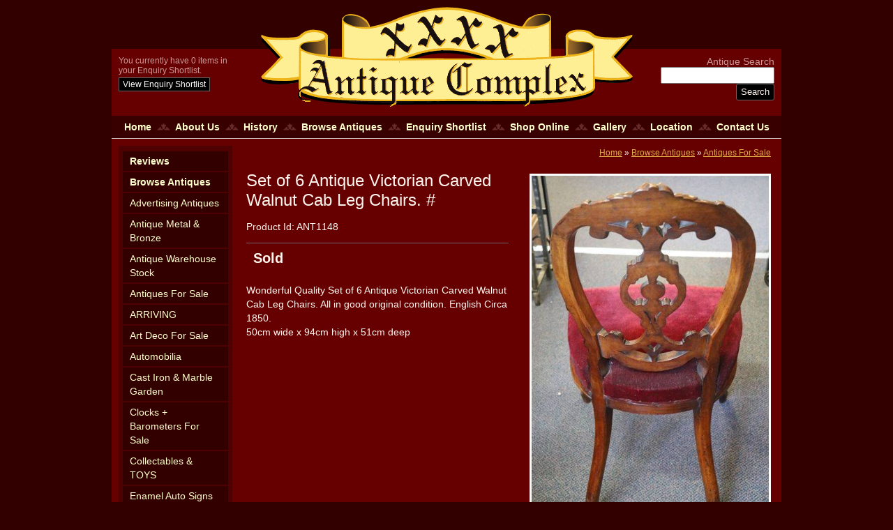

--- FILE ---
content_type: text/html; charset=UTF-8
request_url: https://www.xxxxantiques.com.au/antiques_collectables_old_vintage_antique_items_for_sale/antiques_collectables_porcelain_bronze/display/14018-set-of-6-antique-victorian-carved-walnut-cab-leg-chairs.-%23/photo/4
body_size: 4138
content:
<!DOCTYPE html><html xmlns='http://www.w3.org/1999/xhtml' xml:lang='en' lang='en'><head><title>Set of 6 Antique Victorian Carved Walnut Cab Leg Chairs. # | XXXX Antique Complex</title><meta http-equiv='Content-Type' content='text/html; charset=UTF-8' /><meta name='viewport' content='width=device-width, initial-scale=1, minimum-scale=1, maximum-scale=1.5, user-scalable=yes' /><meta name='description' content='Wonderful Quality Set of 6 Antique Victorian Carved Walnut Cab Leg Chairs. All in good original condition. English Circa 1850.
50cm wide x 94cm high x 51cm deep' /><meta name='keywords' content='Antiques, XXXX, sale, Victoria, Australia, Castlemaine, Enamel Signs, Antique Clocks, Automobilia, Petrol Pumps, Furniture, Victorian Lamps, Advertising Tins, Oil Cans, Jewelery, Garden Furniture, show cards, irons, sewing machines, mirrors, desks, cupboards, Victorian furniture, castrol, shell, golden fleece, cooper&#96;s sheep dip, Pratt&#96;s, Fry&#96;s chocolate, British dominions.bronze figures,fine porcelain ,banquet lamps, royal worcester,royal dux.' /><meta name='author' content='UBC Web Design' /><meta name='dcterms.rightsHolder' content='XXXX Antique Complex - UBC Copyright &copy; 2010' /><meta name='robots' content='index,follow' /><meta http-equiv='X-UA-Compatible' content='IE=Edge' /><link rel='shortcut icon' href='https://www.xxxxantiques.com.au/favicon.ico' /><link rel='apple-touch-icon-precomposed' href='https://www.xxxxantiques.com.au/apple-touch-icon.png' /><link rel='stylesheet' href='https://www.xxxxantiques.com.au/include/main.min.css?ver=0.001' /><link rel='stylesheet' href='https://www.xxxxantiques.com.au/include/lightbox.min.css' media='screen' /><script src='https://jupiter.ubcserver.com/~hosting/include/AceWebEngine-v4.min.js'></script><script src='https://www.xxxxantiques.com.au/include/jquery.min.js'></script><script src='https://www.xxxxantiques.com.au/include/lazyload.js'></script><script async src='https://www.xxxxantiques.com.au/shortlist_files/shortlist.js'></script><script async src='https://www.xxxxantiques.com.au/include/lightbox-2.6.min.js'></script></head><body data-basepath='https://www.xxxxantiques.com.au/'><div id='overlay'></div>
<div id='popup'>
	<div id='closesl' class='close transition'>x</div>

	<div class='notice'></div>

	<div id='contents'>
	</div>
</div>
<div id='header'><div class='inner'><a class='logo' href='https://www.xxxxantiques.com.au/'><img alt='XXXX Antique Complex' src='https://www.xxxxantiques.com.au/images/logo.png' title='XXXX Antique Complex' /></a><div id='cartsect'><div id='shortlistbutton'><div style='color: #cc9999; font-size: 12px;'>You currently have <span id='shortlistno'>0</span> items in your Enquiry Shortlist.<br /></div><a href='https://www.xxxxantiques.com.au/enquiry-shortlist/'><span id='shortlisttext'>View Enquiry Shortlist</span></a></div></div><div id='search'><div style='color: #cc9999;'>Antique Search</div><form name='search' action='https://www.xxxxantiques.com.au/antiques_collectables_old_vintage_antique_items_for_sale/antiques_collectables_porcelain_bronze/search/' method='get'><input type='text' name='query' value='' /><input type='submit' name='btn' value='Search' /></form></div></div></div><div id='wrapper'><div id='menuh'><nav>
	<ul>
		<li>
			<a href="https://www.xxxxantiques.com.au/" target="_self" class="inactive">Home</a>
		</li>
		<li>
			<a href="https://www.xxxxantiques.com.au/about_us/" target="_self" class="inactive">About Us</a>
		</li>
		<li>
			<a href="https://www.xxxxantiques.com.au/history/" target="_self" class="inactive">History</a>
		</li>
		<li>
			<a href="https://www.xxxxantiques.com.au/antiques_collectables_old_vintage_antique_items_for_sale/" target="_self" class="inactive active-child">Browse Antiques</a>
		</li>
		<li>
			<a href="https://www.xxxxantiques.com.au/enquiry-shortlist/" target="_self" class="inactive">Enquiry Shortlist</a>
		</li>
		<li>
			<a href="http://xxxxantiques.net/" target="_blank" class="inactive">Shop Online</a>
		</li>
		<li>
			<a href="https://www.xxxxantiques.com.au/gallery/" target="_self" class="inactive">Gallery</a>
		</li>
		<li>
			<a href="https://www.xxxxantiques.com.au/location/" target="_self" class="inactive">Location</a>
		</li>
		<li>
			<a href="https://www.xxxxantiques.com.au/contact/" target="_self" class="inactive">Contact Us</a>
		</li>
	</ul>
</nav>
</div><div id='leftcontainer'><nav>
	<ul>
		<li>
			<a href="https://www.xxxxantiques.com.au/reviews/" target="_self" class="inactive"><b>Reviews</b></a>
		</li>
		<li>
			<a href="https://www.xxxxantiques.com.au/antiques_collectables_old_vintage_antique_items_for_sale/" target="_self" class="inactive active-child"><b>Browse Antiques</b></a>
		<ul>
			<li>
				<a href="https://www.xxxxantiques.com.au/antiques_collectables_old_vintage_antique_items_for_sale/advertising-antiques/" target="_self" class="inactive">Advertising Antiques</a>
			</li>
			<li>
				<a href="https://www.xxxxantiques.com.au/antiques_collectables_old_vintage_antique_items_for_sale/antique-metal-and-bronze/" target="_self" class="inactive">Antique Metal & Bronze</a>
			</li>
			<li>
				<a href="https://www.xxxxantiques.com.au/antiques_collectables_old_vintage_antique_items_for_sale/antique-warehouse-stock/" target="_self" class="inactive">Antique Warehouse Stock</a>
			</li>
			<li>
				<a href="https://www.xxxxantiques.com.au/antiques_collectables_old_vintage_antique_items_for_sale/antiques_collectables_porcelain_bronze/" target="_self" class="inactive active-child">Antiques For Sale</a>
			</li>
			<li>
				<a href="https://www.xxxxantiques.com.au/antiques_collectables_old_vintage_antique_items_for_sale/arriving/" target="_self" class="inactive">ARRIVING</a>
			</li>
			<li>
				<a href="https://www.xxxxantiques.com.au/antiques_collectables_old_vintage_antique_items_for_sale/art_deco/" target="_self" class="inactive">Art Deco For Sale</a>
			</li>
			<li>
				<a href="https://www.xxxxantiques.com.au/antiques_collectables_old_vintage_antique_items_for_sale/automobilia/" target="_self" class="inactive">Automobilia</a>
			</li>
			<li>
				<a href="https://www.xxxxantiques.com.au/antiques_collectables_old_vintage_antique_items_for_sale/cast_iron_garden_features_water_fountains_garden_furniture/" target="_self" class="inactive">Cast Iron & Marble Garden</a>
			</li>
			<li>
				<a href="https://www.xxxxantiques.com.au/antiques_collectables_old_vintage_antique_items_for_sale/mantle_clock_and_grandfather_clocks/" target="_self" class="inactive">Clocks + Barometers For Sale</a>
			</li>
			<li>
				<a href="https://www.xxxxantiques.com.au/antiques_collectables_old_vintage_antique_items_for_sale/collectables/" target="_self" class="inactive">Collectables & TOYS</a>
			</li>
			<li>
				<a href="https://www.xxxxantiques.com.au/antiques_collectables_old_vintage_antique_items_for_sale/auto_signs_antique_+_old_vintage_classic_enamel_signs/" target="_self" class="inactive">Enamel Auto Signs</a>
			</li>
			<li>
				<a href="https://www.xxxxantiques.com.au/antiques_collectables_old_vintage_antique_items_for_sale/grocery_signs/" target="_self" class="inactive">Enamel Grocery Signs</a>
			</li>
			<li>
				<a href="https://www.xxxxantiques.com.au/antiques_collectables_old_vintage_antique_items_for_sale/misc_antique_classic_vintage_old_signs/" target="_self" class="inactive">Enamel Misc Signs</a>
			</li>
			<li>
				<a href="https://www.xxxxantiques.com.au/antiques_collectables_old_vintage_antique_items_for_sale/pub_signs_beer_wine_whiskey_enamel_signs/" target="_self" class="inactive">Enamel Pub Signs</a>
			</li>
			<li>
				<a href="https://www.xxxxantiques.com.au/antiques_collectables_old_vintage_antique_items_for_sale/signs/" target="_self" class="inactive">Enamel Signs</a>
			</li>
			<li>
				<a href="https://www.xxxxantiques.com.au/antiques_collectables_old_vintage_antique_items_for_sale/tobacco_signs/" target="_self" class="inactive">Enamel Tobacco Signs</a>
			</li>
			<li>
				<a href="https://www.xxxxantiques.com.au/antiques_collectables_old_vintage_antique_items_for_sale/fine-china-and-porcelain/" target="_self" class="inactive">Fine China & Porcelain</a>
			</li>
			<li>
				<a href="https://www.xxxxantiques.com.au/antiques_collectables_old_vintage_antique_items_for_sale/fine-glass-and-crystal/" target="_self" class="inactive">Fine Glass & Crystal</a>
			</li>
			<li>
				<a href="https://www.xxxxantiques.com.au/antiques_collectables_old_vintage_antique_items_for_sale/garden_furniture/" target="_self" class="inactive">Garden Furniture & Statues</a>
			</li>
			<li>
				<a href="https://www.xxxxantiques.com.au/antiques_collectables_old_vintage_antique_items_for_sale/lamps/" target="_self" class="inactive">Lamps For Sale</a>
			</li>
			<li>
				<a href="https://www.xxxxantiques.com.au/antiques_collectables_old_vintage_antique_items_for_sale/motorcycles-motorbikes/" target="_self" class="inactive">Motorcycles-Motorbikes-Vintage-Historic-Classic.</a>
			</li>
			<li>
				<a href="https://www.xxxxantiques.com.au/antiques_collectables_old_vintage_antique_items_for_sale/petrol_pumps_petrol_bowser_gas_pump/" target="_self" class="inactive">Petrol-Gas Pumps Bowsers</a>
			</li>
			<li>
				<a href="https://www.xxxxantiques.com.au/antiques_collectables_old_vintage_antique_items_for_sale/sewing_machines/" target="_self" class="inactive">Sewing Machines</a>
			</li>
			<li>
				<a href="https://www.xxxxantiques.com.au/antiques_collectables_old_vintage_antique_items_for_sale/silver-and-jewellery/" target="_self" class="inactive">Silver & Jewellery</a>
			</li>
			<li>
				<a href="https://www.xxxxantiques.com.au/antiques_collectables_old_vintage_antique_items_for_sale/sold/" target="_self" class="inactive">SOLD</a>
			</li>
			<li>
				<a href="https://www.xxxxantiques.com.au/antiques_collectables_old_vintage_antique_items_for_sale/sold-auto/" target="_self" class="inactive">SOLD AUTO</a>
			</li>
		</ul>
		</li>
	</ul>
</nav>
</div><div id='middle'><div id='pagetree'><p><a href='https://www.xxxxantiques.com.au/'>Home</a> &raquo; <a href='https://www.xxxxantiques.com.au/antiques_collectables_old_vintage_antique_items_for_sale/'>Browse Antiques</a> &raquo; <a href='https://www.xxxxantiques.com.au/antiques_collectables_old_vintage_antique_items_for_sale/antiques_collectables_porcelain_bronze/'>Antiques For Sale</a></p></div>		<script type='text/javascript'>
		// Run jQuery Code only when jQuery is available
		if (typeof jQuery !== 'undefined') {
			jQuery(document).ready(function() {
				jQuery(".productD_thumb a").click(function(e) {
					// Get alternative src
					var altsrc = jQuery(this).attr("data-ubcaltsrc");
					var caption = jQuery(this).attr("data-caption");

					if (altsrc) {
						// Switch Main Image (Fade Out/Fade In)
					//	jQuery(".productD_large img").attr("src", altsrc); // No Fade
						jQuery(".productD_large img").stop().animate({opacity: 0}, 150, function() {
							jQuery(this).attr("src", altsrc).load(function() {
								jQuery(this).stop().animate({opacity: 1}, 150);
							});
						});

						// Switch Enlarge Image Link
						jQuery(".productD_large a").attr("href", altsrc);

						// Change Image Caption Text
						jQuery(".productD_largetitle").text(caption);

						// Prevent Page Re-load
						e.preventDefault();
					}
				});
			});
		}
		</script>
<div id='productD_left'><h1>Set of 6 Antique Victorian Carved Walnut Cab Leg Chairs. #</h1><div class='productD_detail'>Product Id: ANT1148</div><div id='productD_price'><div id='sold' class='productD_status'>Sold</div></div><div class='productD_text'><p>Wonderful Quality Set of 6 Antique Victorian Carved Walnut Cab Leg Chairs. All in good original condition. English Circa 1850.<br />
50cm wide x 94cm high x 51cm deep</p></div></div><div id='productD_right'><div class='productD_large'><a href='https://www.xxxxantiques.com.au//content/product/full/Set_of_6_Antique_Victorian_Carved_Walnut_Cab_Leg_Chairs_-85187-14018.jpg' rel='lightbox[14018]'><img src='https://www.xxxxantiques.com.au//content/product/full/Set_of_6_Antique_Victorian_Carved_Walnut_Cab_Leg_Chairs_-85187-14018.jpg' alt='Set of 6 Antique Victorian Carved Walnut Cab Leg Chairs ' title='Set of 6 Antique Victorian Carved Walnut Cab Leg Chairs ' /></a></div><div class='productD_images'><div class='productD_thumb'><a href='https://www.xxxxantiques.com.au/antiques_collectables_old_vintage_antique_items_for_sale/antiques_collectables_porcelain_bronze/display/14018-set-of-6-antique-victorian-carved-walnut-cab-leg-chairs.-%23/photo/1' data-ubcaltsrc='https://www.xxxxantiques.com.au/content/product/full/Set_of_6_Antique_Victorian_Carved_Walnut_Cab_Leg_Chairs_-85184-14018.jpg' data-caption='Set of 6 Antique Victorian Carved Walnut Cab Leg Chairs '><img src='https://www.xxxxantiques.com.au/content/product/thumb/Set_of_6_Antique_Victorian_Carved_Walnut_Cab_Leg_Chairs_-85184-14018.jpg' width='167' height='250' alt='Set of 6 Antique Victorian Carved Walnut Cab Leg Chairs ' title='Set of 6 Antique Victorian Carved Walnut Cab Leg Chairs '></a></div><div class='productD_thumb'><a href='https://www.xxxxantiques.com.au/antiques_collectables_old_vintage_antique_items_for_sale/antiques_collectables_porcelain_bronze/display/14018-set-of-6-antique-victorian-carved-walnut-cab-leg-chairs.-%23/photo/3' data-ubcaltsrc='https://www.xxxxantiques.com.au/content/product/full/Set_of_6_Antique_Victorian_Carved_Walnut_Cab_Leg_Chairs_-85186-14018.jpg' data-caption='Set of 6 Antique Victorian Carved Walnut Cab Leg Chairs '><img src='https://www.xxxxantiques.com.au/content/product/thumb/Set_of_6_Antique_Victorian_Carved_Walnut_Cab_Leg_Chairs_-85186-14018.jpg' width='167' height='250' alt='Set of 6 Antique Victorian Carved Walnut Cab Leg Chairs ' title='Set of 6 Antique Victorian Carved Walnut Cab Leg Chairs '></a></div><div class='productD_thumb'><a href='https://www.xxxxantiques.com.au/antiques_collectables_old_vintage_antique_items_for_sale/antiques_collectables_porcelain_bronze/display/14018-set-of-6-antique-victorian-carved-walnut-cab-leg-chairs.-%23/photo/4' data-ubcaltsrc='https://www.xxxxantiques.com.au/content/product/full/Set_of_6_Antique_Victorian_Carved_Walnut_Cab_Leg_Chairs_-85187-14018.jpg' data-caption='Set of 6 Antique Victorian Carved Walnut Cab Leg Chairs '><img src='https://www.xxxxantiques.com.au/content/product/thumb/Set_of_6_Antique_Victorian_Carved_Walnut_Cab_Leg_Chairs_-85187-14018.jpg' width='167' height='250' alt='Set of 6 Antique Victorian Carved Walnut Cab Leg Chairs ' title='Set of 6 Antique Victorian Carved Walnut Cab Leg Chairs '></a></div><div class='productD_thumb'><a href='https://www.xxxxantiques.com.au/antiques_collectables_old_vintage_antique_items_for_sale/antiques_collectables_porcelain_bronze/display/14018-set-of-6-antique-victorian-carved-walnut-cab-leg-chairs.-%23/photo/5' data-ubcaltsrc='https://www.xxxxantiques.com.au/content/product/full/Set_of_6_Antique_Victorian_Carved_Walnut_Cab_Leg_Chairs_-85188-14018.jpg' data-caption='Set of 6 Antique Victorian Carved Walnut Cab Leg Chairs '><img src='https://www.xxxxantiques.com.au/content/product/thumb/Set_of_6_Antique_Victorian_Carved_Walnut_Cab_Leg_Chairs_-85188-14018.jpg' width='167' height='250' alt='Set of 6 Antique Victorian Carved Walnut Cab Leg Chairs ' title='Set of 6 Antique Victorian Carved Walnut Cab Leg Chairs '></a></div><div class='productD_thumb'><a href='https://www.xxxxantiques.com.au/antiques_collectables_old_vintage_antique_items_for_sale/antiques_collectables_porcelain_bronze/display/14018-set-of-6-antique-victorian-carved-walnut-cab-leg-chairs.-%23/photo/7' data-ubcaltsrc='https://www.xxxxantiques.com.au/content/product/full/Set_of_6_Antique_Victorian_Carved_Walnut_Cab_Leg_Chairs_-85190-14018.jpg' data-caption='Set of 6 Antique Victorian Carved Walnut Cab Leg Chairs '><img src='https://www.xxxxantiques.com.au/content/product/thumb/Set_of_6_Antique_Victorian_Carved_Walnut_Cab_Leg_Chairs_-85190-14018.jpg' width='167' height='250' alt='Set of 6 Antique Victorian Carved Walnut Cab Leg Chairs ' title='Set of 6 Antique Victorian Carved Walnut Cab Leg Chairs '></a></div><div class='productD_thumb'><a href='https://www.xxxxantiques.com.au/antiques_collectables_old_vintage_antique_items_for_sale/antiques_collectables_porcelain_bronze/display/14018-set-of-6-antique-victorian-carved-walnut-cab-leg-chairs.-%23/photo/8' data-ubcaltsrc='https://www.xxxxantiques.com.au/content/product/full/Set_of_6_Antique_Victorian_Carved_Walnut_Cab_Leg_Chairs_-85191-14018.jpg' data-caption='Set of 6 Antique Victorian Carved Walnut Cab Leg Chairs '><img src='https://www.xxxxantiques.com.au/content/product/thumb/Set_of_6_Antique_Victorian_Carved_Walnut_Cab_Leg_Chairs_-85191-14018.jpg' width='167' height='250' alt='Set of 6 Antique Victorian Carved Walnut Cab Leg Chairs ' title='Set of 6 Antique Victorian Carved Walnut Cab Leg Chairs '></a></div></div></div><div id='contact'><a href='https://www.xxxxantiques.com.au/contact' >Contact XXXX Antique Complex</a></div></div><div id='footer'><a href='https://www.xxxxantiques.com.au/sitemap'>Sitemap</a> | 2010 - 2026 &copy; XXXX Antique Complex | www.xxxxantiques.com.au - All Rights Reserved | Design by <a href='http://www.ubcwebdesign.com.au/' target='_blank' title='Reliable Australian Hosting &amp; Domain Names'>UBC Web Design</a><img src='https://jupiter.ubcserver.com/~hosting/images/logo-footer.png' alt='UBC Web Design logo' /></div></div><script type='text/javascript'>
// Run jQuery Code only when jQuery is available

if (typeof jQuery !== 'undefined') {
	function collapse_menu(elem)
	{
		// Get viewport width
		var vpWidth = jQuery(window).width();

		// Add Show Menu Button
		if (!jQuery("#toggleMenu").length)
		{
			jQuery("<a href='#' title='Toggle Main Menu' id='toggleMenu'>Menu</a>").insertBefore(elem).hide();
		}

		// Expand or collapse menu based on viewport width
		if (vpWidth <= 640 && !jQuery(elem).hasClass("collapsed"))
		{
			jQuery("#toggleMenu").show();
			jQuery(elem).slideToggle("fast").addClass("collapsed");
		}
		else if (vpWidth > 640 && jQuery(elem).hasClass("collapsed"))
		{
			jQuery("#toggleMenu").hide();
			jQuery(elem).show().removeClass("collapsed");
		}
	}

	// Lazy Loading
	// This initialises the lazy load functionality and allows me to fire it up when ajax data is returned as well.
	function init_lazyLoad() {
		jQuery("img[data-original]").lazyload({
				effect : "fadeIn"
		});
	}

	jQuery(document).ready(function() {

		// Initailise lazyloading
		init_lazyLoad();

		// PRODUCT FILTERING

		// Hide all options that should be hidden
		jQuery(".filterHide").slideToggle("fast");

		// Toggle filters once heading is selected
		jQuery(".filterHead").click(function() {
			jQuery(this).siblings(".filterOpts").slideToggle("fast");
		});

		// MENU COLLAPSE CODE

		// Element to collapse
		var menu_elem = jQuery("#menuh > nav");

		// Collapse Menu on page load
		collapse_menu(menu_elem);

		// Collapse Menu on window resize
		jQuery(window).resize(function() {
			collapse_menu(menu_elem);
		});

		// Toggle expandable menu
		jQuery("#toggleMenu").on("click", function(e) {
			e.preventDefault();

			if (jQuery(menu_elem).hasClass("collapsed")) {
				jQuery(menu_elem).slideToggle("fast", "linear");
			}
		});

		// END MENU COLLAPSE
	});
}
</script></body></html><!-- 0.6201 -->